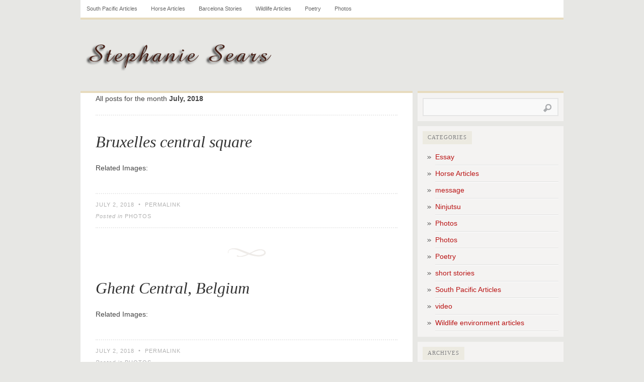

--- FILE ---
content_type: text/html; charset=UTF-8
request_url: https://stephanievsears.com/2018/07/
body_size: 52009
content:
<!DOCTYPE html PUBLIC "-//W3C//DTD XHTML 1.0 Transitional//EN" "http://www.w3.org/TR/xhtml1/DTD/xhtml1-transitional.dtd">
<html xmlns="http://www.w3.org/1999/xhtml">
	

<head profile="http://gmpg.org/xfn/11">
	<meta http-equiv="Content-Type" content="text/html; charset=UTF-8" />
	<title>July | 2018 | Stephanie V Sears</title>

	<link rel="pingback" href="https://stephanievsears.com/xmlrpc.php" />

	<link rel="SHORTCUT ICON" href="https://stephanievsears.com/wp-content/themes/comet/favicon.ico" />
	<link rel="icon" type="image/vnd.microsoft.icon" href="https://stephanievsears.com/wp-content/themes/comet/favicon.ico" /> 

	<link rel="stylesheet" href="https://stephanievsears.com/wp-content/themes/comet/style.css" type="text/css" media="all" />
	<link rel="stylesheet" href="https://stephanievsears.com/wp-content/themes/comet/print.css" type="text/css" media="print" />
	<link rel="stylesheet" href="https://stephanievsears.com/wp-content/themes/comet/_yellow.css" type="text/css" />
	<!--[if lte IE 7]>
	<link rel="stylesheet" href="https://stephanievsears.com/wp-content/themes/comet/ie.css" type="text/css" media="all" />
	<![endif]-->

	<style type="text/css">
	body, input, select, textarea { font-family: Verdana, Verdana, Tahoma, Helvetica, sans-serif; }
body, input, select, textarea { font-size: 14px; }
.post-author { display: none; }

	</style>

	
	<meta name='robots' content='max-image-preview:large' />
<link rel="alternate" type="application/rss+xml" title="Stephanie V Sears &raquo; Feed" href="https://stephanievsears.com/feed/" />
<link rel="alternate" type="application/rss+xml" title="Stephanie V Sears &raquo; Comments Feed" href="https://stephanievsears.com/comments/feed/" />
<style id='wp-img-auto-sizes-contain-inline-css' type='text/css'>
img:is([sizes=auto i],[sizes^="auto," i]){contain-intrinsic-size:3000px 1500px}
/*# sourceURL=wp-img-auto-sizes-contain-inline-css */
</style>
<style id='wp-emoji-styles-inline-css' type='text/css'>

	img.wp-smiley, img.emoji {
		display: inline !important;
		border: none !important;
		box-shadow: none !important;
		height: 1em !important;
		width: 1em !important;
		margin: 0 0.07em !important;
		vertical-align: -0.1em !important;
		background: none !important;
		padding: 0 !important;
	}
/*# sourceURL=wp-emoji-styles-inline-css */
</style>
<style id='wp-block-library-inline-css' type='text/css'>
:root{--wp-block-synced-color:#7a00df;--wp-block-synced-color--rgb:122,0,223;--wp-bound-block-color:var(--wp-block-synced-color);--wp-editor-canvas-background:#ddd;--wp-admin-theme-color:#007cba;--wp-admin-theme-color--rgb:0,124,186;--wp-admin-theme-color-darker-10:#006ba1;--wp-admin-theme-color-darker-10--rgb:0,107,160.5;--wp-admin-theme-color-darker-20:#005a87;--wp-admin-theme-color-darker-20--rgb:0,90,135;--wp-admin-border-width-focus:2px}@media (min-resolution:192dpi){:root{--wp-admin-border-width-focus:1.5px}}.wp-element-button{cursor:pointer}:root .has-very-light-gray-background-color{background-color:#eee}:root .has-very-dark-gray-background-color{background-color:#313131}:root .has-very-light-gray-color{color:#eee}:root .has-very-dark-gray-color{color:#313131}:root .has-vivid-green-cyan-to-vivid-cyan-blue-gradient-background{background:linear-gradient(135deg,#00d084,#0693e3)}:root .has-purple-crush-gradient-background{background:linear-gradient(135deg,#34e2e4,#4721fb 50%,#ab1dfe)}:root .has-hazy-dawn-gradient-background{background:linear-gradient(135deg,#faaca8,#dad0ec)}:root .has-subdued-olive-gradient-background{background:linear-gradient(135deg,#fafae1,#67a671)}:root .has-atomic-cream-gradient-background{background:linear-gradient(135deg,#fdd79a,#004a59)}:root .has-nightshade-gradient-background{background:linear-gradient(135deg,#330968,#31cdcf)}:root .has-midnight-gradient-background{background:linear-gradient(135deg,#020381,#2874fc)}:root{--wp--preset--font-size--normal:16px;--wp--preset--font-size--huge:42px}.has-regular-font-size{font-size:1em}.has-larger-font-size{font-size:2.625em}.has-normal-font-size{font-size:var(--wp--preset--font-size--normal)}.has-huge-font-size{font-size:var(--wp--preset--font-size--huge)}.has-text-align-center{text-align:center}.has-text-align-left{text-align:left}.has-text-align-right{text-align:right}.has-fit-text{white-space:nowrap!important}#end-resizable-editor-section{display:none}.aligncenter{clear:both}.items-justified-left{justify-content:flex-start}.items-justified-center{justify-content:center}.items-justified-right{justify-content:flex-end}.items-justified-space-between{justify-content:space-between}.screen-reader-text{border:0;clip-path:inset(50%);height:1px;margin:-1px;overflow:hidden;padding:0;position:absolute;width:1px;word-wrap:normal!important}.screen-reader-text:focus{background-color:#ddd;clip-path:none;color:#444;display:block;font-size:1em;height:auto;left:5px;line-height:normal;padding:15px 23px 14px;text-decoration:none;top:5px;width:auto;z-index:100000}html :where(.has-border-color){border-style:solid}html :where([style*=border-top-color]){border-top-style:solid}html :where([style*=border-right-color]){border-right-style:solid}html :where([style*=border-bottom-color]){border-bottom-style:solid}html :where([style*=border-left-color]){border-left-style:solid}html :where([style*=border-width]){border-style:solid}html :where([style*=border-top-width]){border-top-style:solid}html :where([style*=border-right-width]){border-right-style:solid}html :where([style*=border-bottom-width]){border-bottom-style:solid}html :where([style*=border-left-width]){border-left-style:solid}html :where(img[class*=wp-image-]){height:auto;max-width:100%}:where(figure){margin:0 0 1em}html :where(.is-position-sticky){--wp-admin--admin-bar--position-offset:var(--wp-admin--admin-bar--height,0px)}@media screen and (max-width:600px){html :where(.is-position-sticky){--wp-admin--admin-bar--position-offset:0px}}

/*# sourceURL=wp-block-library-inline-css */
</style><style id='global-styles-inline-css' type='text/css'>
:root{--wp--preset--aspect-ratio--square: 1;--wp--preset--aspect-ratio--4-3: 4/3;--wp--preset--aspect-ratio--3-4: 3/4;--wp--preset--aspect-ratio--3-2: 3/2;--wp--preset--aspect-ratio--2-3: 2/3;--wp--preset--aspect-ratio--16-9: 16/9;--wp--preset--aspect-ratio--9-16: 9/16;--wp--preset--color--black: #000000;--wp--preset--color--cyan-bluish-gray: #abb8c3;--wp--preset--color--white: #ffffff;--wp--preset--color--pale-pink: #f78da7;--wp--preset--color--vivid-red: #cf2e2e;--wp--preset--color--luminous-vivid-orange: #ff6900;--wp--preset--color--luminous-vivid-amber: #fcb900;--wp--preset--color--light-green-cyan: #7bdcb5;--wp--preset--color--vivid-green-cyan: #00d084;--wp--preset--color--pale-cyan-blue: #8ed1fc;--wp--preset--color--vivid-cyan-blue: #0693e3;--wp--preset--color--vivid-purple: #9b51e0;--wp--preset--gradient--vivid-cyan-blue-to-vivid-purple: linear-gradient(135deg,rgb(6,147,227) 0%,rgb(155,81,224) 100%);--wp--preset--gradient--light-green-cyan-to-vivid-green-cyan: linear-gradient(135deg,rgb(122,220,180) 0%,rgb(0,208,130) 100%);--wp--preset--gradient--luminous-vivid-amber-to-luminous-vivid-orange: linear-gradient(135deg,rgb(252,185,0) 0%,rgb(255,105,0) 100%);--wp--preset--gradient--luminous-vivid-orange-to-vivid-red: linear-gradient(135deg,rgb(255,105,0) 0%,rgb(207,46,46) 100%);--wp--preset--gradient--very-light-gray-to-cyan-bluish-gray: linear-gradient(135deg,rgb(238,238,238) 0%,rgb(169,184,195) 100%);--wp--preset--gradient--cool-to-warm-spectrum: linear-gradient(135deg,rgb(74,234,220) 0%,rgb(151,120,209) 20%,rgb(207,42,186) 40%,rgb(238,44,130) 60%,rgb(251,105,98) 80%,rgb(254,248,76) 100%);--wp--preset--gradient--blush-light-purple: linear-gradient(135deg,rgb(255,206,236) 0%,rgb(152,150,240) 100%);--wp--preset--gradient--blush-bordeaux: linear-gradient(135deg,rgb(254,205,165) 0%,rgb(254,45,45) 50%,rgb(107,0,62) 100%);--wp--preset--gradient--luminous-dusk: linear-gradient(135deg,rgb(255,203,112) 0%,rgb(199,81,192) 50%,rgb(65,88,208) 100%);--wp--preset--gradient--pale-ocean: linear-gradient(135deg,rgb(255,245,203) 0%,rgb(182,227,212) 50%,rgb(51,167,181) 100%);--wp--preset--gradient--electric-grass: linear-gradient(135deg,rgb(202,248,128) 0%,rgb(113,206,126) 100%);--wp--preset--gradient--midnight: linear-gradient(135deg,rgb(2,3,129) 0%,rgb(40,116,252) 100%);--wp--preset--font-size--small: 13px;--wp--preset--font-size--medium: 20px;--wp--preset--font-size--large: 36px;--wp--preset--font-size--x-large: 42px;--wp--preset--spacing--20: 0.44rem;--wp--preset--spacing--30: 0.67rem;--wp--preset--spacing--40: 1rem;--wp--preset--spacing--50: 1.5rem;--wp--preset--spacing--60: 2.25rem;--wp--preset--spacing--70: 3.38rem;--wp--preset--spacing--80: 5.06rem;--wp--preset--shadow--natural: 6px 6px 9px rgba(0, 0, 0, 0.2);--wp--preset--shadow--deep: 12px 12px 50px rgba(0, 0, 0, 0.4);--wp--preset--shadow--sharp: 6px 6px 0px rgba(0, 0, 0, 0.2);--wp--preset--shadow--outlined: 6px 6px 0px -3px rgb(255, 255, 255), 6px 6px rgb(0, 0, 0);--wp--preset--shadow--crisp: 6px 6px 0px rgb(0, 0, 0);}:where(.is-layout-flex){gap: 0.5em;}:where(.is-layout-grid){gap: 0.5em;}body .is-layout-flex{display: flex;}.is-layout-flex{flex-wrap: wrap;align-items: center;}.is-layout-flex > :is(*, div){margin: 0;}body .is-layout-grid{display: grid;}.is-layout-grid > :is(*, div){margin: 0;}:where(.wp-block-columns.is-layout-flex){gap: 2em;}:where(.wp-block-columns.is-layout-grid){gap: 2em;}:where(.wp-block-post-template.is-layout-flex){gap: 1.25em;}:where(.wp-block-post-template.is-layout-grid){gap: 1.25em;}.has-black-color{color: var(--wp--preset--color--black) !important;}.has-cyan-bluish-gray-color{color: var(--wp--preset--color--cyan-bluish-gray) !important;}.has-white-color{color: var(--wp--preset--color--white) !important;}.has-pale-pink-color{color: var(--wp--preset--color--pale-pink) !important;}.has-vivid-red-color{color: var(--wp--preset--color--vivid-red) !important;}.has-luminous-vivid-orange-color{color: var(--wp--preset--color--luminous-vivid-orange) !important;}.has-luminous-vivid-amber-color{color: var(--wp--preset--color--luminous-vivid-amber) !important;}.has-light-green-cyan-color{color: var(--wp--preset--color--light-green-cyan) !important;}.has-vivid-green-cyan-color{color: var(--wp--preset--color--vivid-green-cyan) !important;}.has-pale-cyan-blue-color{color: var(--wp--preset--color--pale-cyan-blue) !important;}.has-vivid-cyan-blue-color{color: var(--wp--preset--color--vivid-cyan-blue) !important;}.has-vivid-purple-color{color: var(--wp--preset--color--vivid-purple) !important;}.has-black-background-color{background-color: var(--wp--preset--color--black) !important;}.has-cyan-bluish-gray-background-color{background-color: var(--wp--preset--color--cyan-bluish-gray) !important;}.has-white-background-color{background-color: var(--wp--preset--color--white) !important;}.has-pale-pink-background-color{background-color: var(--wp--preset--color--pale-pink) !important;}.has-vivid-red-background-color{background-color: var(--wp--preset--color--vivid-red) !important;}.has-luminous-vivid-orange-background-color{background-color: var(--wp--preset--color--luminous-vivid-orange) !important;}.has-luminous-vivid-amber-background-color{background-color: var(--wp--preset--color--luminous-vivid-amber) !important;}.has-light-green-cyan-background-color{background-color: var(--wp--preset--color--light-green-cyan) !important;}.has-vivid-green-cyan-background-color{background-color: var(--wp--preset--color--vivid-green-cyan) !important;}.has-pale-cyan-blue-background-color{background-color: var(--wp--preset--color--pale-cyan-blue) !important;}.has-vivid-cyan-blue-background-color{background-color: var(--wp--preset--color--vivid-cyan-blue) !important;}.has-vivid-purple-background-color{background-color: var(--wp--preset--color--vivid-purple) !important;}.has-black-border-color{border-color: var(--wp--preset--color--black) !important;}.has-cyan-bluish-gray-border-color{border-color: var(--wp--preset--color--cyan-bluish-gray) !important;}.has-white-border-color{border-color: var(--wp--preset--color--white) !important;}.has-pale-pink-border-color{border-color: var(--wp--preset--color--pale-pink) !important;}.has-vivid-red-border-color{border-color: var(--wp--preset--color--vivid-red) !important;}.has-luminous-vivid-orange-border-color{border-color: var(--wp--preset--color--luminous-vivid-orange) !important;}.has-luminous-vivid-amber-border-color{border-color: var(--wp--preset--color--luminous-vivid-amber) !important;}.has-light-green-cyan-border-color{border-color: var(--wp--preset--color--light-green-cyan) !important;}.has-vivid-green-cyan-border-color{border-color: var(--wp--preset--color--vivid-green-cyan) !important;}.has-pale-cyan-blue-border-color{border-color: var(--wp--preset--color--pale-cyan-blue) !important;}.has-vivid-cyan-blue-border-color{border-color: var(--wp--preset--color--vivid-cyan-blue) !important;}.has-vivid-purple-border-color{border-color: var(--wp--preset--color--vivid-purple) !important;}.has-vivid-cyan-blue-to-vivid-purple-gradient-background{background: var(--wp--preset--gradient--vivid-cyan-blue-to-vivid-purple) !important;}.has-light-green-cyan-to-vivid-green-cyan-gradient-background{background: var(--wp--preset--gradient--light-green-cyan-to-vivid-green-cyan) !important;}.has-luminous-vivid-amber-to-luminous-vivid-orange-gradient-background{background: var(--wp--preset--gradient--luminous-vivid-amber-to-luminous-vivid-orange) !important;}.has-luminous-vivid-orange-to-vivid-red-gradient-background{background: var(--wp--preset--gradient--luminous-vivid-orange-to-vivid-red) !important;}.has-very-light-gray-to-cyan-bluish-gray-gradient-background{background: var(--wp--preset--gradient--very-light-gray-to-cyan-bluish-gray) !important;}.has-cool-to-warm-spectrum-gradient-background{background: var(--wp--preset--gradient--cool-to-warm-spectrum) !important;}.has-blush-light-purple-gradient-background{background: var(--wp--preset--gradient--blush-light-purple) !important;}.has-blush-bordeaux-gradient-background{background: var(--wp--preset--gradient--blush-bordeaux) !important;}.has-luminous-dusk-gradient-background{background: var(--wp--preset--gradient--luminous-dusk) !important;}.has-pale-ocean-gradient-background{background: var(--wp--preset--gradient--pale-ocean) !important;}.has-electric-grass-gradient-background{background: var(--wp--preset--gradient--electric-grass) !important;}.has-midnight-gradient-background{background: var(--wp--preset--gradient--midnight) !important;}.has-small-font-size{font-size: var(--wp--preset--font-size--small) !important;}.has-medium-font-size{font-size: var(--wp--preset--font-size--medium) !important;}.has-large-font-size{font-size: var(--wp--preset--font-size--large) !important;}.has-x-large-font-size{font-size: var(--wp--preset--font-size--x-large) !important;}
/*# sourceURL=global-styles-inline-css */
</style>

<style id='classic-theme-styles-inline-css' type='text/css'>
/*! This file is auto-generated */
.wp-block-button__link{color:#fff;background-color:#32373c;border-radius:9999px;box-shadow:none;text-decoration:none;padding:calc(.667em + 2px) calc(1.333em + 2px);font-size:1.125em}.wp-block-file__button{background:#32373c;color:#fff;text-decoration:none}
/*# sourceURL=/wp-includes/css/classic-themes.min.css */
</style>
<link rel='stylesheet' id='ngg_trigger_buttons-css' href='https://stephanievsears.com/wp-content/plugins/nextgen-gallery/static/GalleryDisplay/trigger_buttons.css?ver=3.57' type='text/css' media='all' />
<link rel='stylesheet' id='fontawesome_v4_shim_style-css' href='https://stephanievsears.com/wp-content/plugins/nextgen-gallery/static/FontAwesome/css/v4-shims.min.css?ver=6.9' type='text/css' media='all' />
<link rel='stylesheet' id='fontawesome-css' href='https://stephanievsears.com/wp-content/plugins/nextgen-gallery/static/FontAwesome/css/all.min.css?ver=6.9' type='text/css' media='all' />
<link rel='stylesheet' id='nextgen_basic_singlepic_style-css' href='https://stephanievsears.com/wp-content/plugins/nextgen-gallery/static/SinglePicture/nextgen_basic_singlepic.css?ver=3.57' type='text/css' media='all' />
<link rel='stylesheet' id='fancybox-css' href='https://stephanievsears.com/wp-content/plugins/easy-fancybox/fancybox/1.5.4/jquery.fancybox.min.css?ver=6.9' type='text/css' media='screen' />
<script type="text/javascript" src="https://stephanievsears.com/wp-includes/js/jquery/jquery.min.js?ver=3.7.1" id="jquery-core-js"></script>
<script type="text/javascript" src="https://stephanievsears.com/wp-includes/js/jquery/jquery-migrate.min.js?ver=3.4.1" id="jquery-migrate-js"></script>
<script type="text/javascript" id="photocrati_ajax-js-extra">
/* <![CDATA[ */
var photocrati_ajax = {"url":"https://stephanievsears.com/index.php?photocrati_ajax=1","rest_url":"https://stephanievsears.com/wp-json/","wp_home_url":"https://stephanievsears.com","wp_site_url":"https://stephanievsears.com","wp_root_url":"https://stephanievsears.com","wp_plugins_url":"https://stephanievsears.com/wp-content/plugins","wp_content_url":"https://stephanievsears.com/wp-content","wp_includes_url":"https://stephanievsears.com/wp-includes/","ngg_param_slug":"nggallery"};
//# sourceURL=photocrati_ajax-js-extra
/* ]]> */
</script>
<script type="text/javascript" src="https://stephanievsears.com/wp-content/plugins/nextgen-gallery/static/Legacy/ajax.min.js?ver=3.57" id="photocrati_ajax-js"></script>
<script type="text/javascript" src="https://stephanievsears.com/wp-content/plugins/nextgen-gallery/static/FontAwesome/js/v4-shims.min.js?ver=5.3.1" id="fontawesome_v4_shim-js"></script>
<script type="text/javascript" defer crossorigin="anonymous" data-auto-replace-svg="false" data-keep-original-source="false" data-search-pseudo-elements src="https://stephanievsears.com/wp-content/plugins/nextgen-gallery/static/FontAwesome/js/all.min.js?ver=5.3.1" id="fontawesome-js"></script>
<link rel="https://api.w.org/" href="https://stephanievsears.com/wp-json/" /><link rel="EditURI" type="application/rsd+xml" title="RSD" href="https://stephanievsears.com/xmlrpc.php?rsd" />
<meta name="generator" content="WordPress 6.9" />
<style type="text/css">.recentcomments a{display:inline !important;padding:0 !important;margin:0 !important;}</style>
<link rel='stylesheet' id='nextgen_pagination_style-css' href='https://stephanievsears.com/wp-content/plugins/nextgen-gallery/static/GalleryDisplay/pagination_style.css?ver=3.57' type='text/css' media='all' />
<link rel='stylesheet' id='nextgen_basic_thumbnails_style-css' href='https://stephanievsears.com/wp-content/plugins/nextgen-gallery/static/Thumbnails/nextgen_basic_thumbnails.css?ver=3.57' type='text/css' media='all' />
</head>
<body data-rsssl=1 class="archive date wp-theme-comet">





<!--[if lt IE 7]><div id="outdated">
	<p>
		<b>You are using an outdated browser</b> &nbsp; &bull; &nbsp; 
		For a better experience using this site, please upgrade to a modern web browser: 
		<a href="http://www.google.com/chrome" target="_blank">Chrome</a>, 
		<a href="http://www.firefox.com" target="_blank">Firefox</a>, 
		<a href="http://www.apple.com/safari/download/" target="_blank">Safari</a>, 
		<a href="http://www.microsoft.com/windows/internet-explorer/default.aspx" target="blank">IE8</a>
	</p>
</div><![endif]-->

<div id="wrap">

	<ul id="primary-menu" class="menu"><li id="menu-item-5" class="menu-item menu-item-type-taxonomy menu-item-object-category menu-item-5"><a href="https://stephanievsears.com/category/articles/">South Pacific Articles</a></li>
<li id="menu-item-103" class="menu-item menu-item-type-taxonomy menu-item-object-category menu-item-103"><a href="https://stephanievsears.com/category/horse-articles/">Horse Articles</a></li>
<li id="menu-item-267" class="menu-item menu-item-type-taxonomy menu-item-object-category menu-item-267"><a href="https://stephanievsears.com/category/photos-2/">Barcelona Stories</a></li>
<li id="menu-item-268" class="menu-item menu-item-type-taxonomy menu-item-object-category menu-item-268"><a href="https://stephanievsears.com/category/wildlife-environment-articles/">Wildlife Articles</a></li>
<li id="menu-item-8" class="menu-item menu-item-type-taxonomy menu-item-object-category menu-item-8"><a href="https://stephanievsears.com/category/poetry/">Poetry</a></li>
<li id="menu-item-11" class="menu-item menu-item-type-post_type menu-item-object-page menu-item-11"><a href="https://stephanievsears.com/photos/">Photos</a></li>
</ul>
	<div id="header">
		<a href='https://stephanievsears.com'><img src='https://www.stephanievsears.com//wp-content/uploads/2012/01/logo.png' alt='Stephanie V Sears' border='0' id='logo' class='alignleft' /></a>	</div><!-- /header -->
	
	
	<div id="content">
		
		<div id="c1">
			
			<ul class="widgets">


	<li class="widget widget_search">
		<h2>Recent Posts</h2>
		<ul>
				<li><a href='https://stephanievsears.com/europes-closest-ally-may-be-its-forests/'>Europe&#8217;s Closest Ally May be Its Forests</a></li>
	<li><a href='https://stephanievsears.com/hippo-underwater-s-antonio-texas/'>hippo underwater, S. Antonio, Texas</a></li>
	<li><a href='https://stephanievsears.com/briscoe-museum-entrance-s-antonio-and-typical-architecture-in-town/'>Briscoe museum entrance, S Antonio and typical architecture in town</a></li>
	<li><a href='https://stephanievsears.com/st-anthony-hotel-san-antonio-tx-and-really-attractive-river-walk/'>St Anthony hotel, San Antonio, Tx and really attractive river walk</a></li>
	<li><a href='https://stephanievsears.com/dolly-met-in-fredericksburg-tx-main-street-of-town/'>Dolly met in Fredericksburg, TX, main street of town</a></li>
		</ul>
	</li>
	
	<li class="widget widget_links">
		<h2>Bookmarks</h2>
		<ul>
			<li><a href="http://issuu.com/20x20magazine/.../20x20_issue_sixCopiacache" title="page 25">A place in Sweden</a></li>
<li><a href="http://anaksastra.com/current-issue.html" title=" poem">Brought Back</a></li>
<li><a href="http://anaksastra.com/current-issue.html">Brought Back</a></li>
<li><a href="http://DanielRohr,militaire,ethnologueetcollectioneur">Daniel Rohr,militaire,ethnologue et collectioneur</a></li>
<li><a href="http://codex.wordpress.org/">Documentation</a></li>
<li><a href="http://www.downdirtyword.com/authors/stephanievsears.html">Far into the night</a></li>
<li><a href="http://anaksastra.com/current-issue.html">http://anaksastra.com/current-issue.html</a></li>
<li><a href="http://www.burningword.com/2016/07/stillness/" title="Stillness/ poem">http://www.burningword.com/2016/07/stillness/</a></li>
<li><a href="https://outlook.live.com/owa/?path=/attachmentlightbox" title="poem">https://outlook.live.com/owa/?path=/attachmentlightbox</a></li>
<li><a href="http://anaksastra.com/current-issue.html" title="Poem">Illuminations on the Tatai</a></li>
<li><a href="http://www.asiancha.com/content/view/1587/417/" title="Image of Fudo Fall">Image of Fudo Fall</a></li>
<li><a href="http://www.haggardandhalloo.com/2011/04/.../lagoo.">Lagoon</a></li>
<li><a href="http://www.wildlifeextra.com/caucasus-leopards.html">Leopards in the Caucasus</a></li>
<li><a href="http://www.cerisepress.com/03/08/on-the-wilder-side-of-venice/view-all">On the wilder side of Venice</a></li>
<li><a href="http://anaksastra.com/current-issue.html">Over Bangkok</a></li>
<li><a href="http://anaksastra.com/current-issue.html" title="Poem">Pacificus</a></li>
<li><a href="http://wordpress.org/extend/plugins/">Plugins</a></li>
<li><a href="http://www.haggardandhalloo.com/.../propinquity">Propinquity</a></li>
<li><a href="http://wordpress.org/extend/ideas/">Suggest Ideas</a></li>
<li><a href="http://wordpress.org/support/">Support Forum</a></li>
<li><a href="http://anaksastra.com/current-issue.html" title="Poem">The Forgotten Temple</a></li>
<li><a href="http://anaksastra.com/current-issue.html">The Forgotten Temple</a></li>
<li><a href="http://anaksastra.com/current-issue.html" title="poem">The forgotten Temple</a></li>
<li><a href="http://thecresset.org/2013/Lent/Sears_L2013.html" title="essay">The incorruptible youth of poetry</a></li>
<li><a href="http://thecresset.org/2013/Lent/Sears_L2013.html">The incorruptible youth of poetry</a></li>
<li><a href="http://thecresset.org/2013/Lent/Sears_L2013.html">The incorruptible youth of poetry</a></li>
<li><a href="http://www.wildlifeextra.com/go/world/oman-nepal-leopards.html">The wild leopards of Oman and Nepal and how to see them</a></li>
<li><a href="http://wordpress.org/extend/themes/">Themes</a></li>
<li><a href="http://www.emagazine.com/magazine-archive/tigers-for-tourists">Tigers for tourists</a></li>
<li><a href="http://www.haggardandhalloo.com/2010/09/.../tropic..">Tropic</a></li>
<li><a href="http://www.chronofhorse.com/article/turkmenistan-land-akhal-teke">Turkmenistan, land of the Akhal Teke</a></li>
<li><a href="http://wordpress.org/news/">WordPress Blog</a></li>
<li><a href="http://planet.wordpress.org/">WordPress Planet</a></li>
		</ul>
	</li>


</ul><!-- /widgets -->			
		</div>

		<div id="c2">

							<div class="page-head">

				
					All posts for the month <b>July, 2018</b>

				
				</div>
			
  
	
	<!-- post -->
	<div class="post-2788 post type-post status-publish format-standard hentry category-photos-2" id="post-2788">
			<h1 class="post-title"><a href="https://stephanievsears.com/bruxelles-central-square/" rel="bookmark">Bruxelles central square</a></h1>
			<div class="post-text">
		<p>Related Images:</p>
		</div>
		<div class="post-meta">
			<div class="row">
								<span class="post-author">by <a href="https://stephanievsears.com/author/admin/" title="Posts by admin" rel="author">admin</a> on </span><em>July 2, 2018</em>
				&nbsp;&bull;&nbsp; <a href="https://stephanievsears.com/bruxelles-central-square/" rel="bookmark">Permalink</a>
							</div>
			<div class="row">Posted in <a href="https://stephanievsears.com/category/photos-2/" rel="category tag">Photos</a></div>
			<div class="row"></div>
		</div>
		<div class="print-view">
			<p><em>Posted by admin on July 2, 2018</em></p>
			<p>https://stephanievsears.com/bruxelles-central-square/</p>
		</div>
	<!--/post -->
	</div>
	

		
	<div class="sep"></div>

			
	
	<!-- post -->
	<div class="post-2775 post type-post status-publish format-standard hentry category-photos" id="post-2775">
			<h1 class="post-title"><a href="https://stephanievsears.com/ghent-central-belgium/" rel="bookmark">Ghent Central, Belgium</a></h1>
			<div class="post-text">
		<p>Related Images:</p>
		</div>
		<div class="post-meta">
			<div class="row">
								<span class="post-author">by <a href="https://stephanievsears.com/author/admin/" title="Posts by admin" rel="author">admin</a> on </span><em>July 2, 2018</em>
				&nbsp;&bull;&nbsp; <a href="https://stephanievsears.com/ghent-central-belgium/" rel="bookmark">Permalink</a>
							</div>
			<div class="row">Posted in <a href="https://stephanievsears.com/category/photos/" rel="category tag">Photos</a></div>
			<div class="row"></div>
		</div>
		<div class="print-view">
			<p><em>Posted by admin on July 2, 2018</em></p>
			<p>https://stephanievsears.com/ghent-central-belgium/</p>
		</div>
	<!--/post -->
	</div>
	

		
	<div class="sep"></div>

			
	
	<div class="navigation">
		<div class="alignleft"></div>
		<div class="alignright"></div>
	</div>

	
		</div><!-- /c2 -->

		<div id="c3">

			<ul class="widgets">

	
	<li class="widget widget_search">
		<form role="search" method="get" id="searchform" class="searchform" action="https://stephanievsears.com/">
				<div>
					<label class="screen-reader-text" for="s">Search for:</label>
					<input type="text" value="" name="s" id="s" />
					<input type="submit" id="searchsubmit" value="Search" />
				</div>
			</form>	</li>

	<li class="widget widget_categories">
		<h2>Categories</h2>
		<ul>
				<li class="cat-item cat-item-12"><a href="https://stephanievsears.com/category/essay/">Essay</a>
</li>
	<li class="cat-item cat-item-8"><a href="https://stephanievsears.com/category/horse-articles/">Horse Articles</a>
</li>
	<li class="cat-item cat-item-19"><a href="https://stephanievsears.com/category/message/">message</a>
</li>
	<li class="cat-item cat-item-17"><a href="https://stephanievsears.com/category/ninjutsu/">Ninjutsu</a>
</li>
	<li class="cat-item cat-item-1"><a href="https://stephanievsears.com/category/photos-2/">Photos</a>
</li>
	<li class="cat-item cat-item-11"><a href="https://stephanievsears.com/category/photos/">Photos</a>
</li>
	<li class="cat-item cat-item-4"><a href="https://stephanievsears.com/category/poetry/">Poetry</a>
</li>
	<li class="cat-item cat-item-10"><a href="https://stephanievsears.com/category/short-stories/">short stories</a>
</li>
	<li class="cat-item cat-item-3"><a href="https://stephanievsears.com/category/articles/">South Pacific Articles</a>
</li>
	<li class="cat-item cat-item-18"><a href="https://stephanievsears.com/category/video/">video</a>
</li>
	<li class="cat-item cat-item-9"><a href="https://stephanievsears.com/category/wildlife-environment-articles/">Wildlife environment articles</a>
</li>
		</ul>
	</li>
		
	<li class="widget widget_archive">
		<h2>Archives</h2>
		<ul>
				<li><a href='https://stephanievsears.com/2026/01/'>January 2026</a></li>
	<li><a href='https://stephanievsears.com/2025/12/'>December 2025</a></li>
	<li><a href='https://stephanievsears.com/2025/11/'>November 2025</a></li>
	<li><a href='https://stephanievsears.com/2025/10/'>October 2025</a></li>
	<li><a href='https://stephanievsears.com/2025/09/'>September 2025</a></li>
	<li><a href='https://stephanievsears.com/2025/08/'>August 2025</a></li>
	<li><a href='https://stephanievsears.com/2025/07/'>July 2025</a></li>
	<li><a href='https://stephanievsears.com/2025/06/'>June 2025</a></li>
	<li><a href='https://stephanievsears.com/2025/05/'>May 2025</a></li>
	<li><a href='https://stephanievsears.com/2025/03/'>March 2025</a></li>
	<li><a href='https://stephanievsears.com/2025/02/'>February 2025</a></li>
	<li><a href='https://stephanievsears.com/2025/01/'>January 2025</a></li>
	<li><a href='https://stephanievsears.com/2024/12/'>December 2024</a></li>
	<li><a href='https://stephanievsears.com/2024/11/'>November 2024</a></li>
	<li><a href='https://stephanievsears.com/2024/10/'>October 2024</a></li>
	<li><a href='https://stephanievsears.com/2024/09/'>September 2024</a></li>
	<li><a href='https://stephanievsears.com/2024/08/'>August 2024</a></li>
	<li><a href='https://stephanievsears.com/2024/06/'>June 2024</a></li>
	<li><a href='https://stephanievsears.com/2024/05/'>May 2024</a></li>
	<li><a href='https://stephanievsears.com/2024/04/'>April 2024</a></li>
	<li><a href='https://stephanievsears.com/2024/02/'>February 2024</a></li>
	<li><a href='https://stephanievsears.com/2024/01/'>January 2024</a></li>
	<li><a href='https://stephanievsears.com/2023/12/'>December 2023</a></li>
	<li><a href='https://stephanievsears.com/2023/11/'>November 2023</a></li>
	<li><a href='https://stephanievsears.com/2023/10/'>October 2023</a></li>
	<li><a href='https://stephanievsears.com/2023/09/'>September 2023</a></li>
	<li><a href='https://stephanievsears.com/2023/08/'>August 2023</a></li>
	<li><a href='https://stephanievsears.com/2023/07/'>July 2023</a></li>
	<li><a href='https://stephanievsears.com/2023/06/'>June 2023</a></li>
	<li><a href='https://stephanievsears.com/2023/05/'>May 2023</a></li>
	<li><a href='https://stephanievsears.com/2023/04/'>April 2023</a></li>
	<li><a href='https://stephanievsears.com/2023/03/'>March 2023</a></li>
	<li><a href='https://stephanievsears.com/2023/02/'>February 2023</a></li>
	<li><a href='https://stephanievsears.com/2023/01/'>January 2023</a></li>
	<li><a href='https://stephanievsears.com/2022/12/'>December 2022</a></li>
	<li><a href='https://stephanievsears.com/2022/11/'>November 2022</a></li>
	<li><a href='https://stephanievsears.com/2022/10/'>October 2022</a></li>
	<li><a href='https://stephanievsears.com/2022/09/'>September 2022</a></li>
	<li><a href='https://stephanievsears.com/2022/08/'>August 2022</a></li>
	<li><a href='https://stephanievsears.com/2022/06/'>June 2022</a></li>
	<li><a href='https://stephanievsears.com/2022/05/'>May 2022</a></li>
	<li><a href='https://stephanievsears.com/2022/04/'>April 2022</a></li>
	<li><a href='https://stephanievsears.com/2022/03/'>March 2022</a></li>
	<li><a href='https://stephanievsears.com/2022/02/'>February 2022</a></li>
	<li><a href='https://stephanievsears.com/2022/01/'>January 2022</a></li>
	<li><a href='https://stephanievsears.com/2021/12/'>December 2021</a></li>
	<li><a href='https://stephanievsears.com/2021/11/'>November 2021</a></li>
	<li><a href='https://stephanievsears.com/2021/10/'>October 2021</a></li>
	<li><a href='https://stephanievsears.com/2021/09/'>September 2021</a></li>
	<li><a href='https://stephanievsears.com/2021/08/'>August 2021</a></li>
	<li><a href='https://stephanievsears.com/2021/07/'>July 2021</a></li>
	<li><a href='https://stephanievsears.com/2021/06/'>June 2021</a></li>
	<li><a href='https://stephanievsears.com/2021/05/'>May 2021</a></li>
	<li><a href='https://stephanievsears.com/2021/04/'>April 2021</a></li>
	<li><a href='https://stephanievsears.com/2021/03/'>March 2021</a></li>
	<li><a href='https://stephanievsears.com/2021/02/'>February 2021</a></li>
	<li><a href='https://stephanievsears.com/2021/01/'>January 2021</a></li>
	<li><a href='https://stephanievsears.com/2020/12/'>December 2020</a></li>
	<li><a href='https://stephanievsears.com/2020/11/'>November 2020</a></li>
	<li><a href='https://stephanievsears.com/2020/10/'>October 2020</a></li>
	<li><a href='https://stephanievsears.com/2020/09/'>September 2020</a></li>
	<li><a href='https://stephanievsears.com/2020/08/'>August 2020</a></li>
	<li><a href='https://stephanievsears.com/2020/06/'>June 2020</a></li>
	<li><a href='https://stephanievsears.com/2020/02/'>February 2020</a></li>
	<li><a href='https://stephanievsears.com/2019/12/'>December 2019</a></li>
	<li><a href='https://stephanievsears.com/2019/10/'>October 2019</a></li>
	<li><a href='https://stephanievsears.com/2019/09/'>September 2019</a></li>
	<li><a href='https://stephanievsears.com/2019/08/'>August 2019</a></li>
	<li><a href='https://stephanievsears.com/2019/06/'>June 2019</a></li>
	<li><a href='https://stephanievsears.com/2019/04/'>April 2019</a></li>
	<li><a href='https://stephanievsears.com/2019/03/'>March 2019</a></li>
	<li><a href='https://stephanievsears.com/2019/02/'>February 2019</a></li>
	<li><a href='https://stephanievsears.com/2019/01/'>January 2019</a></li>
	<li><a href='https://stephanievsears.com/2018/12/'>December 2018</a></li>
	<li><a href='https://stephanievsears.com/2018/10/'>October 2018</a></li>
	<li><a href='https://stephanievsears.com/2018/09/'>September 2018</a></li>
	<li><a href='https://stephanievsears.com/2018/08/'>August 2018</a></li>
	<li><a href='https://stephanievsears.com/2018/07/' aria-current="page">July 2018</a></li>
	<li><a href='https://stephanievsears.com/2018/06/'>June 2018</a></li>
	<li><a href='https://stephanievsears.com/2018/04/'>April 2018</a></li>
	<li><a href='https://stephanievsears.com/2018/03/'>March 2018</a></li>
	<li><a href='https://stephanievsears.com/2018/02/'>February 2018</a></li>
	<li><a href='https://stephanievsears.com/2018/01/'>January 2018</a></li>
	<li><a href='https://stephanievsears.com/2017/10/'>October 2017</a></li>
	<li><a href='https://stephanievsears.com/2017/09/'>September 2017</a></li>
	<li><a href='https://stephanievsears.com/2017/08/'>August 2017</a></li>
	<li><a href='https://stephanievsears.com/2017/06/'>June 2017</a></li>
	<li><a href='https://stephanievsears.com/2017/05/'>May 2017</a></li>
	<li><a href='https://stephanievsears.com/2017/04/'>April 2017</a></li>
	<li><a href='https://stephanievsears.com/2017/03/'>March 2017</a></li>
	<li><a href='https://stephanievsears.com/2016/12/'>December 2016</a></li>
	<li><a href='https://stephanievsears.com/2016/10/'>October 2016</a></li>
	<li><a href='https://stephanievsears.com/2016/09/'>September 2016</a></li>
	<li><a href='https://stephanievsears.com/2016/08/'>August 2016</a></li>
	<li><a href='https://stephanievsears.com/2016/07/'>July 2016</a></li>
	<li><a href='https://stephanievsears.com/2016/05/'>May 2016</a></li>
	<li><a href='https://stephanievsears.com/2016/04/'>April 2016</a></li>
	<li><a href='https://stephanievsears.com/2016/03/'>March 2016</a></li>
	<li><a href='https://stephanievsears.com/2016/02/'>February 2016</a></li>
	<li><a href='https://stephanievsears.com/2016/01/'>January 2016</a></li>
	<li><a href='https://stephanievsears.com/2015/12/'>December 2015</a></li>
	<li><a href='https://stephanievsears.com/2015/09/'>September 2015</a></li>
	<li><a href='https://stephanievsears.com/2015/06/'>June 2015</a></li>
	<li><a href='https://stephanievsears.com/2015/05/'>May 2015</a></li>
	<li><a href='https://stephanievsears.com/2015/04/'>April 2015</a></li>
	<li><a href='https://stephanievsears.com/2015/03/'>March 2015</a></li>
	<li><a href='https://stephanievsears.com/2015/02/'>February 2015</a></li>
	<li><a href='https://stephanievsears.com/2015/01/'>January 2015</a></li>
	<li><a href='https://stephanievsears.com/2014/11/'>November 2014</a></li>
	<li><a href='https://stephanievsears.com/2014/10/'>October 2014</a></li>
	<li><a href='https://stephanievsears.com/2014/09/'>September 2014</a></li>
	<li><a href='https://stephanievsears.com/2014/08/'>August 2014</a></li>
	<li><a href='https://stephanievsears.com/2014/07/'>July 2014</a></li>
	<li><a href='https://stephanievsears.com/2014/05/'>May 2014</a></li>
	<li><a href='https://stephanievsears.com/2014/04/'>April 2014</a></li>
	<li><a href='https://stephanievsears.com/2014/02/'>February 2014</a></li>
	<li><a href='https://stephanievsears.com/2013/12/'>December 2013</a></li>
	<li><a href='https://stephanievsears.com/2013/09/'>September 2013</a></li>
	<li><a href='https://stephanievsears.com/2013/07/'>July 2013</a></li>
	<li><a href='https://stephanievsears.com/2013/05/'>May 2013</a></li>
	<li><a href='https://stephanievsears.com/2013/04/'>April 2013</a></li>
	<li><a href='https://stephanievsears.com/2013/03/'>March 2013</a></li>
	<li><a href='https://stephanievsears.com/2013/01/'>January 2013</a></li>
	<li><a href='https://stephanievsears.com/2012/12/'>December 2012</a></li>
	<li><a href='https://stephanievsears.com/2012/11/'>November 2012</a></li>
	<li><a href='https://stephanievsears.com/2012/10/'>October 2012</a></li>
	<li><a href='https://stephanievsears.com/2012/09/'>September 2012</a></li>
	<li><a href='https://stephanievsears.com/2012/06/'>June 2012</a></li>
	<li><a href='https://stephanievsears.com/2012/04/'>April 2012</a></li>
	<li><a href='https://stephanievsears.com/2012/03/'>March 2012</a></li>
	<li><a href='https://stephanievsears.com/2012/02/'>February 2012</a></li>
	<li><a href='https://stephanievsears.com/2012/01/'>January 2012</a></li>
		</ul>
	</li>
	
	<li class="widget widget_meta">
		<h2>Meta</h2>
		<ul>
			<li><a href="https://stephanievsears.com/wp-login.php">Log in</a></li>
					</ul>
	</li>


</ul><!-- /widgets -->
		</div><!-- /c3 -->

	</div><!-- /content -->

	<div id="footer">

		<a href="http://frostpress.com/themes/comet/" target="_blank" id="frostpress" title="Theme from Frostpress"></a>
		<a href="http://www.wordpress.org/" target="_blank" id="wordpress" title="Powered by WordPress"></a>

				
	</div><!-- /footer -->

</div><!-- /wrap -->

<script type="speculationrules">
{"prefetch":[{"source":"document","where":{"and":[{"href_matches":"/*"},{"not":{"href_matches":["/wp-*.php","/wp-admin/*","/wp-content/uploads/*","/wp-content/*","/wp-content/plugins/*","/wp-content/themes/comet/*","/*\\?(.+)"]}},{"not":{"selector_matches":"a[rel~=\"nofollow\"]"}},{"not":{"selector_matches":".no-prefetch, .no-prefetch a"}}]},"eagerness":"conservative"}]}
</script>
<script type="text/javascript" id="ngg_common-js-extra">
/* <![CDATA[ */

var galleries = {};
galleries.gallery_3ad5b5d96772647552ee1b4f2e20170b = {"__defaults_set":null,"ID":"3ad5b5d96772647552ee1b4f2e20170b","album_ids":[],"container_ids":[],"display":"","display_settings":{"crop":"0","display_reflection":"0","display_watermark":"1","float":"","height":"","link":"","mode":"","quality":"100","width":"","link_target":"_self","template":"","0":"ngg_triggers_display","1":"never","use_lightbox_effect":true,"ngg_triggers_display":"never","_errors":[],"w":"0","h":"0"},"display_type":"photocrati-nextgen_basic_singlepic","effect_code":null,"entity_ids":["660"],"excluded_container_ids":[],"exclusions":[],"gallery_ids":[],"id":"3ad5b5d96772647552ee1b4f2e20170b","ids":null,"image_ids":null,"images_list_count":null,"inner_content":null,"is_album_gallery":null,"maximum_entity_count":500,"order_by":"sortorder","order_direction":"ASC","returns":"included","skip_excluding_globally_excluded_images":null,"slug":null,"sortorder":[],"source":"galleries","src":"","tag_ids":[],"tagcloud":false,"transient_id":null};
galleries.gallery_3ad5b5d96772647552ee1b4f2e20170b.wordpress_page_root = "https:\/\/stephanievsears.com\/bruxelles-central-square\/";
var nextgen_lightbox_settings = {"static_path":"https:\/\/stephanievsears.com\/wp-content\/plugins\/nextgen-gallery\/static\/Lightbox\/{placeholder}","context":"nextgen_images"};
galleries.gallery_06464907f8d3a8450f1092007bef1533 = {"__defaults_set":null,"ID":"06464907f8d3a8450f1092007bef1533","album_ids":[],"container_ids":["photos-2"],"display":"","display_settings":{"display_view":"default-view.php","images_per_page":7,"number_of_columns":"0","thumbnail_width":"500","thumbnail_height":"500","show_all_in_lightbox":false,"ajax_pagination":"0","use_imagebrowser_effect":"0","template":"\/home\/stephaniesears\/public_html\/wp-content\/plugins\/nextgen-gallery\/templates\/GalleryDisplay\/Related.php","display_no_images_error":false,"disable_pagination":true,"show_slideshow_link":false,"slideshow_link_text":"View Slideshow","override_thumbnail_settings":"0","thumbnail_quality":"100","thumbnail_crop":"0","thumbnail_watermark":0,"ngg_triggers_display":"never","use_lightbox_effect":true,"_errors":[],"maximum_entity_count":7},"display_type":"photocrati-nextgen_basic_thumbnails","effect_code":null,"entity_ids":[],"excluded_container_ids":[],"exclusions":[],"gallery_ids":[],"id":"06464907f8d3a8450f1092007bef1533","ids":null,"image_ids":[],"images_list_count":null,"inner_content":null,"is_album_gallery":null,"maximum_entity_count":7,"order_by":"sortorder","order_direction":"ASC","returns":"included","skip_excluding_globally_excluded_images":null,"slug":null,"sortorder":[],"source":"tags","src":"","tag_ids":[],"tagcloud":false,"transient_id":null};
galleries.gallery_06464907f8d3a8450f1092007bef1533.wordpress_page_root = "https:\/\/stephanievsears.com\/bruxelles-central-square\/";
var nextgen_lightbox_settings = {"static_path":"https:\/\/stephanievsears.com\/wp-content\/plugins\/nextgen-gallery\/static\/Lightbox\/{placeholder}","context":"nextgen_images"};
galleries.gallery_36e58e38b603bd65dccaf9ab1383bc1f = {"__defaults_set":null,"ID":"36e58e38b603bd65dccaf9ab1383bc1f","album_ids":[],"container_ids":["photos"],"display":"","display_settings":{"display_view":"default-view.php","images_per_page":7,"number_of_columns":"0","thumbnail_width":"500","thumbnail_height":"500","show_all_in_lightbox":false,"ajax_pagination":"0","use_imagebrowser_effect":"0","template":"\/home\/stephaniesears\/public_html\/wp-content\/plugins\/nextgen-gallery\/templates\/GalleryDisplay\/Related.php","display_no_images_error":false,"disable_pagination":true,"show_slideshow_link":false,"slideshow_link_text":"View Slideshow","override_thumbnail_settings":"0","thumbnail_quality":"100","thumbnail_crop":"0","thumbnail_watermark":0,"ngg_triggers_display":"never","use_lightbox_effect":true,"_errors":[],"maximum_entity_count":7},"display_type":"photocrati-nextgen_basic_thumbnails","effect_code":null,"entity_ids":[],"excluded_container_ids":[],"exclusions":[],"gallery_ids":[],"id":"36e58e38b603bd65dccaf9ab1383bc1f","ids":null,"image_ids":[],"images_list_count":null,"inner_content":null,"is_album_gallery":null,"maximum_entity_count":7,"order_by":"sortorder","order_direction":"ASC","returns":"included","skip_excluding_globally_excluded_images":null,"slug":null,"sortorder":[],"source":"tags","src":"","tag_ids":[],"tagcloud":false,"transient_id":null};
galleries.gallery_36e58e38b603bd65dccaf9ab1383bc1f.wordpress_page_root = "https:\/\/stephanievsears.com\/ghent-central-belgium\/";
var nextgen_lightbox_settings = {"static_path":"https:\/\/stephanievsears.com\/wp-content\/plugins\/nextgen-gallery\/static\/Lightbox\/{placeholder}","context":"nextgen_images"};
//# sourceURL=ngg_common-js-extra
/* ]]> */
</script>
<script type="text/javascript" src="https://stephanievsears.com/wp-content/plugins/nextgen-gallery/static/GalleryDisplay/common.js?ver=3.57" id="ngg_common-js"></script>
<script type="text/javascript" id="ngg_common-js-after">
/* <![CDATA[ */
            var nggLastTimeoutVal = 1000;

            var nggRetryFailedImage = function(img) {
                setTimeout(function(){
                    img.src = img.src;
                }, nggLastTimeoutVal);

                nggLastTimeoutVal += 500;
            }

            var nggLastTimeoutVal = 1000;

            var nggRetryFailedImage = function(img) {
                setTimeout(function(){
                    img.src = img.src;
                }, nggLastTimeoutVal);

                nggLastTimeoutVal += 500;
            }

            var nggLastTimeoutVal = 1000;

            var nggRetryFailedImage = function(img) {
                setTimeout(function(){
                    img.src = img.src;
                }, nggLastTimeoutVal);

                nggLastTimeoutVal += 500;
            }
//# sourceURL=ngg_common-js-after
/* ]]> */
</script>
<script type="text/javascript" src="https://stephanievsears.com/wp-content/plugins/nextgen-gallery/static/Lightbox/lightbox_context.js?ver=3.57" id="ngg_lightbox_context-js"></script>
<script type="text/javascript" src="https://stephanievsears.com/wp-content/plugins/easy-fancybox/fancybox/1.5.4/jquery.fancybox.min.js?ver=6.9" id="jquery-fancybox-js"></script>
<script type="text/javascript" id="jquery-fancybox-js-after">
/* <![CDATA[ */
var fb_timeout, fb_opts={'overlayShow':true,'hideOnOverlayClick':true,'showCloseButton':true,'margin':20,'enableEscapeButton':true,'autoScale':true };
if(typeof easy_fancybox_handler==='undefined'){
var easy_fancybox_handler=function(){
jQuery([".nolightbox","a.wp-block-fileesc_html__button","a.pin-it-button","a[href*='pinterest.com\/pin\/create']","a[href*='facebook.com\/share']","a[href*='twitter.com\/share']"].join(',')).addClass('nofancybox');
jQuery('a.fancybox-close').on('click',function(e){e.preventDefault();jQuery.fancybox.close()});
/* IMG */
var fb_IMG_select=jQuery('a[href*=".jpg" i]:not(.nofancybox,li.nofancybox>a),area[href*=".jpg" i]:not(.nofancybox),a[href*=".png" i]:not(.nofancybox,li.nofancybox>a),area[href*=".png" i]:not(.nofancybox),a[href*=".webp" i]:not(.nofancybox,li.nofancybox>a),area[href*=".webp" i]:not(.nofancybox)');
fb_IMG_select.addClass('fancybox image');
var fb_IMG_sections=jQuery('.gallery,.wp-block-gallery,.tiled-gallery,.wp-block-jetpack-tiled-gallery');
fb_IMG_sections.each(function(){jQuery(this).find(fb_IMG_select).attr('rel','gallery-'+fb_IMG_sections.index(this));});
jQuery('a.fancybox,area.fancybox,.fancybox>a').each(function(){jQuery(this).fancybox(jQuery.extend(true,{},fb_opts,{'transitionIn':'elastic','transitionOut':'elastic','opacity':false,'hideOnContentClick':false,'titleShow':true,'titlePosition':'over','titleFromAlt':true,'showNavArrows':true,'enableKeyboardNav':true,'cyclic':false}))});
};};
var easy_fancybox_auto=function(){setTimeout(function(){jQuery('a#fancybox-auto,#fancybox-auto>a').first().trigger('click')},1000);};
jQuery(easy_fancybox_handler);jQuery(document).on('post-load',easy_fancybox_handler);
jQuery(easy_fancybox_auto);
//# sourceURL=jquery-fancybox-js-after
/* ]]> */
</script>
<script type="text/javascript" src="https://stephanievsears.com/wp-content/plugins/easy-fancybox/vendor/jquery.easing.min.js?ver=1.4.1" id="jquery-easing-js"></script>
<script type="text/javascript" src="https://stephanievsears.com/wp-content/plugins/easy-fancybox/vendor/jquery.mousewheel.min.js?ver=3.1.13" id="jquery-mousewheel-js"></script>
<script type="text/javascript" src="https://stephanievsears.com/wp-content/plugins/nextgen-gallery/static/Thumbnails/nextgen_basic_thumbnails.js?ver=3.57" id="nextgen_basic_thumbnails_script-js"></script>
<script id="wp-emoji-settings" type="application/json">
{"baseUrl":"https://s.w.org/images/core/emoji/17.0.2/72x72/","ext":".png","svgUrl":"https://s.w.org/images/core/emoji/17.0.2/svg/","svgExt":".svg","source":{"concatemoji":"https://stephanievsears.com/wp-includes/js/wp-emoji-release.min.js?ver=6.9"}}
</script>
<script type="module">
/* <![CDATA[ */
/*! This file is auto-generated */
const a=JSON.parse(document.getElementById("wp-emoji-settings").textContent),o=(window._wpemojiSettings=a,"wpEmojiSettingsSupports"),s=["flag","emoji"];function i(e){try{var t={supportTests:e,timestamp:(new Date).valueOf()};sessionStorage.setItem(o,JSON.stringify(t))}catch(e){}}function c(e,t,n){e.clearRect(0,0,e.canvas.width,e.canvas.height),e.fillText(t,0,0);t=new Uint32Array(e.getImageData(0,0,e.canvas.width,e.canvas.height).data);e.clearRect(0,0,e.canvas.width,e.canvas.height),e.fillText(n,0,0);const a=new Uint32Array(e.getImageData(0,0,e.canvas.width,e.canvas.height).data);return t.every((e,t)=>e===a[t])}function p(e,t){e.clearRect(0,0,e.canvas.width,e.canvas.height),e.fillText(t,0,0);var n=e.getImageData(16,16,1,1);for(let e=0;e<n.data.length;e++)if(0!==n.data[e])return!1;return!0}function u(e,t,n,a){switch(t){case"flag":return n(e,"\ud83c\udff3\ufe0f\u200d\u26a7\ufe0f","\ud83c\udff3\ufe0f\u200b\u26a7\ufe0f")?!1:!n(e,"\ud83c\udde8\ud83c\uddf6","\ud83c\udde8\u200b\ud83c\uddf6")&&!n(e,"\ud83c\udff4\udb40\udc67\udb40\udc62\udb40\udc65\udb40\udc6e\udb40\udc67\udb40\udc7f","\ud83c\udff4\u200b\udb40\udc67\u200b\udb40\udc62\u200b\udb40\udc65\u200b\udb40\udc6e\u200b\udb40\udc67\u200b\udb40\udc7f");case"emoji":return!a(e,"\ud83e\u1fac8")}return!1}function f(e,t,n,a){let r;const o=(r="undefined"!=typeof WorkerGlobalScope&&self instanceof WorkerGlobalScope?new OffscreenCanvas(300,150):document.createElement("canvas")).getContext("2d",{willReadFrequently:!0}),s=(o.textBaseline="top",o.font="600 32px Arial",{});return e.forEach(e=>{s[e]=t(o,e,n,a)}),s}function r(e){var t=document.createElement("script");t.src=e,t.defer=!0,document.head.appendChild(t)}a.supports={everything:!0,everythingExceptFlag:!0},new Promise(t=>{let n=function(){try{var e=JSON.parse(sessionStorage.getItem(o));if("object"==typeof e&&"number"==typeof e.timestamp&&(new Date).valueOf()<e.timestamp+604800&&"object"==typeof e.supportTests)return e.supportTests}catch(e){}return null}();if(!n){if("undefined"!=typeof Worker&&"undefined"!=typeof OffscreenCanvas&&"undefined"!=typeof URL&&URL.createObjectURL&&"undefined"!=typeof Blob)try{var e="postMessage("+f.toString()+"("+[JSON.stringify(s),u.toString(),c.toString(),p.toString()].join(",")+"));",a=new Blob([e],{type:"text/javascript"});const r=new Worker(URL.createObjectURL(a),{name:"wpTestEmojiSupports"});return void(r.onmessage=e=>{i(n=e.data),r.terminate(),t(n)})}catch(e){}i(n=f(s,u,c,p))}t(n)}).then(e=>{for(const n in e)a.supports[n]=e[n],a.supports.everything=a.supports.everything&&a.supports[n],"flag"!==n&&(a.supports.everythingExceptFlag=a.supports.everythingExceptFlag&&a.supports[n]);var t;a.supports.everythingExceptFlag=a.supports.everythingExceptFlag&&!a.supports.flag,a.supports.everything||((t=a.source||{}).concatemoji?r(t.concatemoji):t.wpemoji&&t.twemoji&&(r(t.twemoji),r(t.wpemoji)))});
//# sourceURL=https://stephanievsears.com/wp-includes/js/wp-emoji-loader.min.js
/* ]]> */
</script>

</body>
</html>

--- FILE ---
content_type: text/css
request_url: https://stephanievsears.com/wp-content/themes/comet/style.css
body_size: 19214
content:
/*
Theme Name: Comet
Theme URI: http://frostpress.com/themes/comet/

Version: 1.4.2
Description: A very classy, lightweight, and content-focused theme with a lot of features to customize everything to your liking. Theme options with 7 different color schemes and the ability to change things like fonts, logo, sidebars, etc. Dropdown menu for fast and space-saving navigation. Translation ready.

Tags: light, white, silver, red, yellow, green, blue, purple, one-column, two-columns, three-columns, fixed-width, right-sidebar, left-sidebar, threaded-comments, theme-options, custom-colors, custom-header, sticky-post, custom-menu, rtl-language-support, translation-ready

Author: Frostpress
Author URI: http://frostpress.com

*************************************************************************************

This theme is released under GPL (http://www.opensource.org/licenses/gpl-3.0.html)

"There is no present like time."
*/

/* reset */
html, body, div, span, applet, object, iframe, h1, h2, h3, h4, h5, h6, p, blockquote, pre, a, abbr, acronym, address, big, cite, code, del, dfn, em, font, img, ins, kbd, q, s, samp, small, strike, strong, sub, sup, tt, var, b, u, i, center, dl, dt, dd, ol, ul, li, fieldset, form, label, legend, table, caption, tbody, tfoot, thead, tr, th, td {
	margin: 0;
	padding: 0;
	border: 0;
	outline: 0;
	font-size: 100%;
	vertical-align: baseline;
	background: transparent
}

body {
	line-height: 1
}

ol, ul {
	list-style: none
}

blockquote, q {
	quotes: none
}

blockquote:before, blockquote:after, q:before, q:after {
	content: '';
	content: none
}

:focus {
	outline: 0
}

ins {
	text-decoration: none
}

del {
	text-decoration: line-through
}

table {
	border-collapse: collapse;
	border-spacing: 0
}

/* basic */
body {
	background-color: #E5E5E5;
	margin: 0px 0px 20px 0px;
	font: 11pt/150% Georgia, Cambria, 'Palatino Linotype', serif;
	color: #444444;
}

/* links */
a {
	color: #3172A6;
	text-decoration: none;
	outline: none;
}

a:hover {
	color: #5F9CCF;
	text-decoration: underline;
}

/* text */
p {
	margin-bottom: 18px;
}

blockquote, q {
	margin: 0px 0px 11px 0px;
	padding: 0px 0px 0px 40px;
	background: url('images/quote.png') left top no-repeat;
	overflow: hidden;
	color: #666666;
	font-style: italic;
}

blockquote i, blockquote em, blockquote cite {
	font-style: normal;
}

acronym, abbr {
	cursor: help;
	border-bottom: 1px dashed #999999;
}

code, pre {
	font: normal 9pt/160% 'Courier New', Courier, Fixed;
}

pre {
	margin: 0px 0px 11px 0px;
	overflow: auto;
}

sup, sub {
	height: 0;
	line-height: 1;
	position: relative;
	vertical-align: baseline;
	font-size: small;
}

sup {
	bottom: 1ex;
}

sub {
	top: .5ex;
}

small {
	font-size: small;
}

big {
	font-size: large;
}

ins {
	background: #ffc;
}

/* lists */
ul {
	list-style: square;
	margin: 0 0 18px 36px;
}

ol {
	list-style: decimal;
	margin: 0 0 18px 36px;
}

ol ol {
	list-style: upper-alpha;
}

ol ol ol {
	list-style: lower-roman;
}

ol ol ol ol {
	list-style: lower-alpha;
}

ul ul, ol ol, ul ol, ol ul {
	margin-bottom: 0;
}

dl {
	margin: 0 0 24px 0;
}

dt {
	font-weight: bold;
}

dd {
	margin-bottom: 18px;
}

/* form */
input, select, textarea {
	background-color: #F9F9F9;
	padding: 8px 8px;
	border: solid 2px #E5E5E5;
	font-family: Verdana, Tahoma, sans-serif;
	font-size: 14px;
	line-height: 100%;
	color: #444444;
}

textarea {
	line-height: 150%;
}

input:hover, select:hover, textarea:hover, input:focus, select:focus, textarea:focus {
	border-color: #C9C9C9;
}

input.button, #submit {
	padding: 9px 8px 9px 8px;
}

input.button:hover, #submit:hover {
	background-color: #E5E5E5;
}

/* tables */
table, th, td {
	border: solid 1px #E8E8E8;
	border-collapse: collapse;
	padding: 2px 5px 2px 5px;
}

th {
	background-color: #E8E8E8;
}

/* headings */
h1, h2, h3, h4, h5, h6 {
	line-height: 150%;
	margin: 10px 0px 10px 0px;
}

h1 {
	font-size: 180%;
}

h2 {
	font-size: 160%;
}

h3 {
	font-size: 140%;
}

h4 {
	font-size: 120%;
}

h5 {
	font-size: 100%;
}

h6 {
	font-size: 80%;
}

#outdated {
	width: 100%;
	overflow: hidden;
	position: fixed;
	top: 0;
	left: 0;
	background-color: #feefda;
	border-bottom: solid 1px #f7941d;
	text-align: center;
	font-size: 12px;
}

#outdated p {
	margin: 5px 0;
	padding: 0;
}

/* hides things only visible when printing */
.print-view {
	display: none;
}

/* wrapper */
#wrap {
	width: 960px;
	margin: 0px auto 0px;
	padding: 0px;
	clear: both;
}

/* menu */
.menu {
	margin: 0px;
	padding: 0px;
	background: #ffffff;
	overflow: visible;
	border-bottom: solid 4px #D2D2D2;
	font-size: 11px;
	line-height: 100%;
	font-style: normal;
	list-style: none;
	list-style-image: none;
	clear: both;
}

.menu li, .menu li a {
	display: inline-block;
}

.menu li {
	margin: 0px;
	padding: 0px;
	position: relative;
}

.menu li a {
	padding: 12px;
	color: #666666;
}

.menu li a:hover {
	color: #333333;
	text-decoration: none;
}

/* sub menu */
.menu li ul {
	display: none;
	margin: 0px;
	padding: 0px;
	position: absolute;
	left: 0;
	top: 100%;
	text-transform: none;
	list-style: none;
	list-style-image: none;
}

.menu li:hover > ul {
	display: block;
	z-index: 2;
}

.menu li ul li a {
	width: 150px;
	display: block;
	background: #D2D2D2;
}

.menu li ul li a:hover, .menu li ul li.current_page_item > a {
	text-decoration: underline;
}

/* sub-sub menu */
.menu li ul li ul {
	display: none;
}

.menu li ul li:hover ul {
	left: 100%;
	top: 0;
}

#secondary-menu {
	border-top: solid 4px #D2D2D2;
	margin-bottom: 10px;
}

/* header */
#header {
	padding: 40px 0px 40px 0px;
	overflow: hidden;
}

#header a {
	color: #333333;
}

#header a:hover {
	color: #333333;
	text-decoration: none;
}

#header h1 {
	margin: 0px;
	padding: 0px;
	font: bold 38px/100% 'Droid Sans', Helvetica, Arial, sans-serif;
	letter-spacing: -1px;
	text-shadow: 1px 1px 1px rgba(255, 255, 255, 0.5);
}

#header h4 {
	font: normal 15px/170% 'Droid Serif', Georgia, serif;
	font-style: italic;
	margin: 10px 0px 0px 0px;
	padding: 0px;
	text-shadow: 1px 1px 1px rgba(255, 255, 255, 0.5);
	color: #858585;
}

/* wide template */
.page-template-wide-php #content #c2, .attachment #content #c2 {
	width: 900px;
	margin: 0px;
}

.page-template-wide-php #content #c1, .page-template-wide-php #content #c3, .attachment #content #c1, .attachment #content #c3 {
	display: none;
}

/* content */
#content {
	overflow: hidden;
}

#c1 {
	width: 290px;
	float: left;
	overflow: hidden;
	border: solid 4px #D2D2D2;
	border-left: 0;
	border-right: 0;
	display: none;
}

#c2 {
	width: 600px;
	float: left;
	margin: 0px 10px 0px 0px;
	padding: 0px 30px 30px 30px;
	overflow: hidden;
	border: solid 4px #D2D2D2;
	border-left: 0;
	border-right: 0;
	background: #FFFFFF;
	line-height: 170%;
}

#c3 {
	width: 290px;
	float: left;
	overflow: hidden;
	border: solid 4px #D2D2D2;
	border-left: 0;
	border-right: 0;
}

/* page header */
.page-head {
	margin: 0px 0px 20px 0px;
	padding: 0px 0px 20px 0px;
	overflow: hidden;
	border-bottom: dotted 2px #EAEAEA;
}

/* posts */
.post, #content .attachment {
	margin: 30px 0px 40px 0px;
	padding: 0px;
	overflow: hidden;
	clear: both;
}

.sticky {
	padding: 30px;
	margin: 0px -30px 40px -30px;
}

h1.post-title {
	margin: 1px 0px 0px 0px;
	padding: 1px 0px 0px 0px;
	font: normal 32px/130% 'Droid Serif', Georgia, serif;
	font-style: italic;
	text-shadow: 1px 1px 1px #ffffff;
}

h1.post-title a {
	color: #333333;
}

h1.post-title a:hover {
	color: #666666;
	text-decoration: none;
}

.post-text {
	overflow: hidden;
	margin: 20px 0px 20px 0px;
}

.post-meta {
	overflow: hidden;
	padding: 10px 0px 10px 0px;
	border-top: dotted 2px #EAEAEA;
	border-bottom: dotted 2px #EAEAEA;
	clear: both;
	color: #B1B1B1;
	font-style: italic;
	font-size: 8pt;
	letter-spacing: 1px;
}

.post-meta a {
	color: #B1B1B1;
	text-transform: uppercase;
	font-style: normal;
}

.post-meta a:hover {
	text-decoration: none;
	color: #868686;
}

.post-meta em {
	font-style: normal;
	text-transform: uppercase;
}

.post-comments {
	float: right;
}

.sep {
	height: 17px;
	margin: 40px 0px;
	overflow: hidden;
	background: url('images/sep.gif') center bottom no-repeat;
}

/* read more link */
.more-link {
	display: inline-block;
	margin: 20px 0px 10px 0px;
	padding: 10px 15px 10px 15px;
	line-height: 100%;
	text-decoration: none;
	clear: left;
}

/* post page navigation */
.post-pages, .navigation {
	overflow: hidden;
	margin: 30px 0px 30px 0px;
}

.post-pages a span, .post-pages span, .navigation a, .navigation span {
	display: inline-block;
	padding: 8px 10px;
	cursor: pointer;
	font-size: small;
	line-height: 100%;
}

.post-pages span, .navigation span {
	background: none;
	border: none;
}

.navigation .prev {
	float: left;
	margin: 0px 5px 0px 0px;
}

.navigation .next {
	float: right;
	margin: 0px 0px 0px 5px;
}

/* next/previous post navigation */
.post-nav {
	margin: 30px 0px 30px 0px;
}

.post-nav .alignleft {
	display: inline-block;
	width: 40%;
	padding: 0px 0px 0px 40px;
	background: url('images/icon_left.png') left top no-repeat;
}

.post-nav .alignright {
	display: inline-block;
	width: 40%;
	padding: 0px 40px 0px 0px;
	background: url('images/icon_right.png') right top no-repeat;
	text-align: right;
}

.post-nav i {
	color: #999999;
	font-size: 8pt;
	letter-spacing: 1px;
}

/* read more/post pages/navigation styling */
.more-link, .post-pages a span, .navigation a {
	background: #e6e6e6;
	border: solid 2px #d1d1d1;
	color: #666666;
}

.more-link:hover, .post-pages a:hover span, .navigation a:hover {
	background: #D7D7D7;
	border-color: #C1C1C1;
	color: #666666;
	text-decoration: none;
}

/* comments */
.comment-heading {
	clear: left;
}

.leave-one {
	display: inline-block;
	margin-top: 10px;
	padding-right: 25px;
	background: url('images/icon_right_small.png') right 2px no-repeat;
}

.comment-heading a {
	float: right;
	font-size: 50%;
}

.commentlist {
	margin: 0px;
	padding: 0px;
	overflow: hidden;
	clear: both;
	list-style: none;
	list-style-image: none;
}

.commentlist ul {
	margin: 0px;
	padding: 0px;
	list-style: none;
	list-style-image: none;
}

.comment {
	margin: 0px 0px 0px 40px;
	padding: 0px;
	overflow: hidden;
}

.comment.depth-1 {
	margin: 0px 0px 10px 0px;
}

.comment-body {
	margin: 0px 0px 0px 0px;
	padding: 10px;
	overflow: hidden;
	position: relative;
	border-bottom: solid 1px #E1E1E1;
}

.comment.depth-1 > .comment-body {
	border-top: solid 1px #E1E1E1;
}

.bypostauthor > .comment-body {
	background: #F8F3E4;
}

#content .comment .avatar {
	position: absolute;
	top: 10px;
	left: 10px;
}

.comment-wrap {
	margin-left: 60px;
}

ul.children .comment-wrap {
	margin-left: 40px;
}

.comment-meta {
	overflow: hidden;
	margin-bottom: 10px;
	font-size: 11px;
	color: #A8A8A8;
}

#content ul.children .avatar {
	width: 30px;
	height: 30px;
}

.comment-date, .comment-edit-link {
	color: #A8A8A8;
}

.comment-date:hover, .comment-edit-link:hover {
	color: #7C7C7C;
	text-decoration: none;
}

.comment-meta h4 {
	margin: 0px;
	padding: 0px;
	display: inline;
	font-size: 15px;
	color: #666666;
}

.comment-text {
	overflow: hidden;
}

.comment-body blockquote {
	background: #FFFFFF url('images/quote.png') 10px 10px no-repeat;
	padding: 10px 10px 10px 50px;
	border: solid 1px #E8E8E8;
}

.comment-body blockquote blockquote {
	border: 0;
}

.comment-reply-link {
	display: none;
}

.comment-body:hover .comment-reply-link {
	position: absolute;
	bottom: 10px;
	right: 10px;
	padding: 6px 10px 6px 10px;
	display: block;
	font-size: 11px;
	line-height: 100%;
	background: #ffffff;
	color: #555555;
	border: solid 1px #E1E1E1;
}

.comment-body:hover .comment-reply-link:hover {
	text-decoration: none;
	background: #E1E1E1;
}

.trackbacklist {
	margin: 30px 0px 30px 0px;
	padding: 0px 0px 0px 30px;
	overflow: hidden;
	clear: both;
}

.trackbacklist .comment-author cite, .trackbacklist .comment-author cite a {
	font-weight: normal;
}

#commentform {
	margin: 0px 0px 10px 0px;
}

.cancel-comment-reply {
	padding: 0px 0px 20px 0px;
}

#commentform p {
	clear: both;
	overflow: hidden;
	margin-bottom: 10px;
}

.comment-form-author label, .comment-form-email label, .comment-form-url label, .comment-form-comment label {
	float: left;
	padding-top: 8px;
	display: inline-block;
	width: 90px;
	text-align: right;
}

.comment-form-url label, .comment-form-comment label {
	width: 90px;
	padding-right: 20px;
}

.required {
	float: left;
	display: inline-block;
	width: 15px;
	padding: 8px 0px 0px 5px;
	color: red;
}

.comment-notes .required {
	float: none;
	padding: 0px;
	width: auto;
}

#commentform #author, #commentform #email, #commentform #url, #commentform #comment {
	float: left;
}

.comment-form-author input {
	background-image: url('images/icon_user.png');
	background-position: 8px 8px;
	background-repeat: no-repeat;
	padding-left: 35px;
}

.comment-form-email input {
	background-image: url('images/icon_mail.png');
	background-position: 10px 10px;
	background-repeat: no-repeat;
	padding-left: 35px;
}

.comment-form-url input {
	background-image: url('images/icon_web.png');
	background-position: 8px 8px;
	background-repeat: no-repeat;
	padding-left: 35px;
}

#commentform p input {
	width: 220px;
	margin-right: 10px;
}

#commentform textarea {
	width: 350px;
	max-width: 350px;
	height: 200px;
}

/* widgets */
.widgets {
	list-style: none;
	margin: 0px;
	padding: 0px;
}

.widget {
	margin: 10px 0px 0px 0px;
	padding: 10px;
	overflow: hidden;
}

.widget:first-child {
	margin-top: 0px;
}

.widget h2 {
	display: inline-block;
	margin: 0px 0px 10px 0px;
	padding: 8px 10px 8px 10px;
	font: normal 8pt/100% Georgia, serif;
	letter-spacing: 1px;
	text-transform: uppercase;
	text-shadow: 1px 1px 1px rgba(255, 255, 255, 0.6);
}

.widget ul, .widget ol {
	margin: 0 0 0 25px;
	list-style: none;
	list-style-image: none;
	border-bottom: solid 1px #FFFFFF;
	list-style-image: url('images/arrow.png');
}

.widget li {
	padding: 5px 0px 5px 0px;
	border-top: solid 1px #FFFFFF;
	border-bottom: solid 1px #DFDFDF;
}

.widget li:first-child {
	border-top: 0;
}

.widget ul li ul.children {
	border: 0;
}

.widget ul li ul.children li {
	margin: 5px 0px 0px 0px;
	border: 0;
}

#searchform label {
	display: block;
}

#searchform #s {
	background-image: url('images/icon_search.png');
	background-position: 95% 10px;
	background-repeat: no-repeat;
	width: 250px;
}

#searchform #searchsubmit {
	display: none;
}

/* footer */
#footer {
	color: #999999;
	font-size: 11px;
	letter-spacing: 1px;
	text-shadow: 1px 1px 1px rgba(255, 255, 255, 0.5);
	overflow: hidden;
	padding-top: 30px;
}

#footer a {
	color: #999999;
	text-transform: uppercase;
	font-style: normal;
}

#footer a:hover {
	color: #666666;
	text-decoration: none;
}

/* wordpress and frostpress icons in the footer */
#wordpress {
	display: block;
	width: 20px;
	height: 20px;
	float: right;
	margin: 0px 10px 0px 10px;
	background: url('images/wordpress_icon.png') left top no-repeat;
}

#wordpress:hover {
	background-position: left bottom;
}

#frostpress {
	display: block;
	width: 20px;
	height: 20px;
	float: right;
	background: url('images/wordpress_icon.png') right top no-repeat;
}

#frostpress:hover {
	background-position: right bottom;
}

/* images, aligns, and captions */
#content img {
	margin: 0;
	width: auto;
	height: auto;
	max-width: 100%;
}

#content .alignleft, #content img.alignleft {
	display: inline;
	float: left;
}

#content img.alignleft, #content .wp-caption.alignleft {
	margin-right: 24px;
	margin-top: 4px;
}

#content .alignright, #content img.alignright {
	display: inline;
	float: right;
}

#content img.alignright, #content .wp-caption.alignright {
	margin-left: 24px;
	margin-top: 4px;
}

#content .aligncenter, #content img.aligncenter {
	clear: both;
	display: block;
	margin-left: auto;
	margin-right: auto;
}

#content img.alignleft, #content img.alignright, #content img.aligncenter {
	margin-bottom: 12px;
}

#content .wp-caption {
	background: #f1f1f1;
	box-sizing: border-box;
	line-height: 18px;
	margin-bottom: 20px;
	padding: 4px;
	text-align: center;
	max-width: 100%;
}

#content .wp-caption img {
	margin: 5px 5px 0;
}

#content .wp-caption p.wp-caption-text {
	color: #888;
	font-size: 11px;
	margin: 5px;
}

#content .wp-smiley {
	margin: 0;
}

#content .gallery {
	margin: 0 auto 18px;
}

#content .gallery .gallery-item {
	/*float: left;
	margin-top: 0;
	margin-bottom: 20px;
	text-align: center;
	width: 33%;*/
}

#content .gallery .gallery-caption {
	display: block;
	clear: both;
	color: #888;
	font-size: 12px;
	margin: 10px 0px 0px 0px;
}

#content .gallery dl {
	margin: 0;
}

#content .gallery img {
	border: 10px solid #f1f1f1;
}

#content .gallery a:hover img {
	border-color: #E4E4E4;
}

#content .gallery br+br {
	display: none;
}

#content .attachment img {
	display: block;
	margin: 0 auto;
}

/* gallery */
.category-gallery .size-thumbnail img {
	border: 10px solid #f1f1f1;
	margin-bottom: 0;
}

.category-gallery .gallery-thumb {
	float: left;
	margin-right: 20px;
	margin-top: -4px;
}

#content .category-gallery .entry-utility {
	padding-top: 4px;
}

/* calendar */
#wp-calendar, #wp-calendar th, #wp-calendar td {
	background: none;
	border: none;
}

#wp-calendar {
	background: none;
	empty-cells: hide;
	width: 100%;
	font: normal 11px/200% Verdana, Arial, Helvetica, sans-serif;
}

#wp-calendar th {
	font-style: normal;
	font-weight: normal;
	text-transform: capitalize;
}

#wp-calendar td {
	text-align: center;
	background-color: #E1E1E1;
	padding: 0px;
}

#wp-calendar td:hover {
	background-color: #CFCFCF;
}

#wp-calendar a {
	text-decoration: none;
	display: block;
	background-color: #CDCDCD;
	color: #333333;
}

#wp-calendar a:hover {
	background-color: #B9B9B9;
}

#wp-calendar caption {
	font-weight: bold;
	text-align: center;
}

#wp-calendar #today {
	background-color: #FFFFFF;
}

#wp-calendar caption {
	text-align: center;
	width: 100%;
}

#wp-calendar .pad {
	background-color: #F0F0F0;
}

#wp-calendar #next a {
	padding-right: 10px;
	text-align: right;
}

#wp-calendar #prev a {
	padding-left: 10px;
	text-align: left;
}

#wp-calendar .pad, #wp-calendar .pad:hover {
	background: #F3F3F3;
}


--- FILE ---
content_type: text/css
request_url: https://stephanievsears.com/wp-content/themes/comet/_yellow.css
body_size: 645
content:
/* background color */
body {
	background-color: #E7E7E4;
}

/* link colors */
a {
	color: #B91313;
}
a:hover {
	color: #E81E1E;
}

/* border color for menu and columns */
.menu, #c1, #c2, #c3, #secondary-menu {
	border-color: #E7DBBE;
}

/* background color for selected page in the menu - same color as above */
.menu li.current_page_item > a, .menu li.current_page_parent > a, .menu li:hover > a, .menu li ul li a { 
	background: #E7DBBE;
}

/* background color for widgets */
.widget, .comment-body, .sticky {
	background: #F4F3F2;
}

/* wiget titles */
.widget h2 {
	background: #ECEAE1;
	color: #7E7E7E;
}
